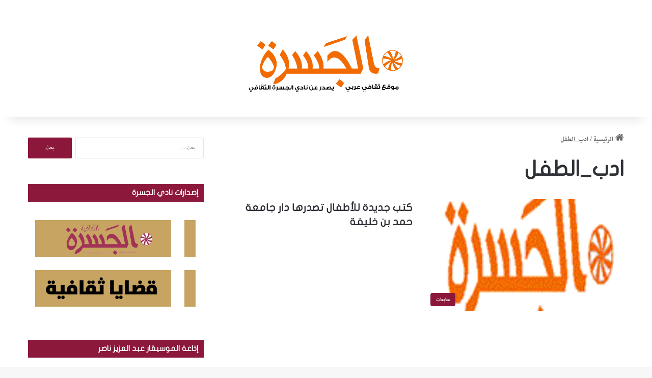

--- FILE ---
content_type: text/html; charset=UTF-8
request_url: https://aljasrah.net/hashtag/%D8%A7%D8%AF%D8%A8_%D8%A7%D9%84%D8%B7%D9%81%D9%84/
body_size: 15013
content:
<!DOCTYPE html> <html dir="rtl" lang="ar" data-skin="light" prefix="og: https://ogp.me/ns#"> <head> <meta charset="UTF-8"/> <link rel="profile" href="//gmpg.org/xfn/11"/> <meta http-equiv='x-dns-prefetch-control' content='on'> <link rel='dns-prefetch' href="//cdnjs.cloudflare.com/"/> <link rel='dns-prefetch' href="//ajax.googleapis.com/"/> <link rel='dns-prefetch' href="//fonts.googleapis.com/"/> <link rel='dns-prefetch' href="//fonts.gstatic.com/"/> <link rel='dns-prefetch' href="//s.gravatar.com/"/> <link rel='dns-prefetch' href="//www.google-analytics.com/"/> <title>ادب_الطفل - موقع الجسرة الثقافي</title> <meta name="robots" content="follow, noindex"/> <meta property="og:locale" content="ar_AR"/> <meta property="og:type" content="article"/> <meta property="og:title" content="ادب_الطفل - موقع الجسرة الثقافي"/> <meta property="og:url" content="https://aljasrah.net/hashtag/%d8%a7%d8%af%d8%a8_%d8%a7%d9%84%d8%b7%d9%81%d9%84/"/> <meta property="og:site_name" content="موقع الجسرة الثقافي"/> <meta name="twitter:card" content="summary_large_image"/> <meta name="twitter:title" content="ادب_الطفل - موقع الجسرة الثقافي"/> <meta name="twitter:label1" content="مقالات"/> <meta name="twitter:data1" content="1"/> <script type="application/ld+json" class="rank-math-schema">{"@context":"https://schema.org","@graph":[{"@type":"Person","@id":"https://aljasrah.net/#person","name":"\u0645\u0648\u0642\u0639 \u0627\u0644\u062c\u0633\u0631\u0629 \u0627\u0644\u062b\u0642\u0627\u0641\u064a"},{"@type":"WebSite","@id":"https://aljasrah.net/#website","url":"https://aljasrah.net","name":"\u0645\u0648\u0642\u0639 \u0627\u0644\u062c\u0633\u0631\u0629 \u0627\u0644\u062b\u0642\u0627\u0641\u064a","publisher":{"@id":"https://aljasrah.net/#person"},"inLanguage":"ar"},{"@type":"CollectionPage","@id":"https://aljasrah.net/hashtag/%d8%a7%d8%af%d8%a8_%d8%a7%d9%84%d8%b7%d9%81%d9%84/#webpage","url":"https://aljasrah.net/hashtag/%d8%a7%d8%af%d8%a8_%d8%a7%d9%84%d8%b7%d9%81%d9%84/","name":"\u0627\u062f\u0628_\u0627\u0644\u0637\u0641\u0644 - \u0645\u0648\u0642\u0639 \u0627\u0644\u062c\u0633\u0631\u0629 \u0627\u0644\u062b\u0642\u0627\u0641\u064a","isPartOf":{"@id":"https://aljasrah.net/#website"},"inLanguage":"ar"}]}</script> <link rel='dns-prefetch' href="//www.fontstatic.com/"/> <link rel="alternate" type="application/rss+xml" title="موقع الجسرة الثقافي &laquo; الخلاصة" href="/feed/"/> <link rel="alternate" type="application/rss+xml" title="موقع الجسرة الثقافي &laquo; ادب_الطفل خلاصة الوسوم" href="../%d8%a7%d8%af%d8%a8_%d8%a7%d9%84%d8%b7%d9%81%d9%84/feed/"/> <style type="text/css"> :root{ --tie-preset-gradient-1: linear-gradient(135deg, rgba(6, 147, 227, 1) 0%, rgb(155, 81, 224) 100%); --tie-preset-gradient-2: linear-gradient(135deg, rgb(122, 220, 180) 0%, rgb(0, 208, 130) 100%); --tie-preset-gradient-3: linear-gradient(135deg, rgba(252, 185, 0, 1) 0%, rgba(255, 105, 0, 1) 100%); --tie-preset-gradient-4: linear-gradient(135deg, rgba(255, 105, 0, 1) 0%, rgb(207, 46, 46) 100%); --tie-preset-gradient-5: linear-gradient(135deg, rgb(238, 238, 238) 0%, rgb(169, 184, 195) 100%); --tie-preset-gradient-6: linear-gradient(135deg, rgb(74, 234, 220) 0%, rgb(151, 120, 209) 20%, rgb(207, 42, 186) 40%, rgb(238, 44, 130) 60%, rgb(251, 105, 98) 80%, rgb(254, 248, 76) 100%); --tie-preset-gradient-7: linear-gradient(135deg, rgb(255, 206, 236) 0%, rgb(152, 150, 240) 100%); --tie-preset-gradient-8: linear-gradient(135deg, rgb(254, 205, 165) 0%, rgb(254, 45, 45) 50%, rgb(107, 0, 62) 100%); --tie-preset-gradient-9: linear-gradient(135deg, rgb(255, 203, 112) 0%, rgb(199, 81, 192) 50%, rgb(65, 88, 208) 100%); --tie-preset-gradient-10: linear-gradient(135deg, rgb(255, 245, 203) 0%, rgb(182, 227, 212) 50%, rgb(51, 167, 181) 100%); --tie-preset-gradient-11: linear-gradient(135deg, rgb(202, 248, 128) 0%, rgb(113, 206, 126) 100%); --tie-preset-gradient-12: linear-gradient(135deg, rgb(2, 3, 129) 0%, rgb(40, 116, 252) 100%); --tie-preset-gradient-13: linear-gradient(135deg, #4D34FA, #ad34fa); --tie-preset-gradient-14: linear-gradient(135deg, #0057FF, #31B5FF); --tie-preset-gradient-15: linear-gradient(135deg, #FF007A, #FF81BD); --tie-preset-gradient-16: linear-gradient(135deg, #14111E, #4B4462); --tie-preset-gradient-17: linear-gradient(135deg, #F32758, #FFC581); --main-nav-background: #FFFFFF; --main-nav-secondry-background: rgba(0,0,0,0.03); --main-nav-primary-color: #0088ff; --main-nav-contrast-primary-color: #FFFFFF; --main-nav-text-color: #2c2f34; --main-nav-secondry-text-color: rgba(0,0,0,0.5); --main-nav-main-border-color: rgba(0,0,0,0.1); --main-nav-secondry-border-color: rgba(0,0,0,0.08); } </style> <meta name="viewport" content="width=device-width, initial-scale=1.0"/><style id='wp-img-auto-sizes-contain-inline-css' type='text/css'> img:is([sizes=auto i],[sizes^="auto," i]){contain-intrinsic-size:3000px 1500px} /*# sourceURL=wp-img-auto-sizes-contain-inline-css */ </style> <link rel='stylesheet' id='flat-jooza-css' href="//www.fontstatic.com/f=flat-jooza" type='text/css' media='all'/> <link rel='stylesheet' id='ppress-frontend-css' href="/wp-content/plugins/wp-user-avatar/assets/css/frontend.min.css" type='text/css' media='all'/> <link rel='stylesheet' id='ppress-flatpickr-css' href="/wp-content/plugins/wp-user-avatar/assets/flatpickr/flatpickr.min.css" type='text/css' media='all'/> <link rel='stylesheet' id='ppress-select2-css' href="/wp-content/plugins/wp-user-avatar/assets/select2/select2.min.css" type='text/css' media='all'/> <link rel='stylesheet' id='dflip-icons-style-css' href="/wp-content/plugins/dflip/assets/css/themify-icons.min.css" type='text/css' media='all'/> <link rel='stylesheet' id='dflip-style-css' href="/wp-content/plugins/dflip/assets/css/dflip.min.css" type='text/css' media='all'/> <link rel='stylesheet' id='recent-posts-widget-with-thumbnails-public-style-css' href="/wp-content/plugins/recent-posts-widget-with-thumbnails/public.css" type='text/css' media='all'/> <link rel='stylesheet' id='tie-css-base-css' href="/wp-content/themes/jannah/assets/css/base.min.css" type='text/css' media='all'/> <link rel='stylesheet' id='tie-css-styles-css' href="/wp-content/themes/jannah/assets/css/style.min.css" type='text/css' media='all'/> <link rel='stylesheet' id='tie-css-widgets-css' href="/wp-content/themes/jannah/assets/css/widgets.min.css" type='text/css' media='all'/> <link rel='stylesheet' id='tie-css-helpers-css' href="/wp-content/themes/jannah/assets/css/helpers.min.css" type='text/css' media='all'/> <link rel='stylesheet' id='tie-fontawesome5-css' href="/wp-content/themes/jannah/assets/css/fontawesome.css" type='text/css' media='all'/> <link rel='stylesheet' id='tie-css-ilightbox-css' href="/wp-content/themes/jannah/assets/ilightbox/mac-skin/skin.css" type='text/css' media='all'/> <link rel='stylesheet' id='tie-css-shortcodes-css' href="/wp-content/themes/jannah/assets/css/plugins/shortcodes.min.css" type='text/css' media='all'/> <style id='tie-css-shortcodes-inline-css' type='text/css'> @font-face {font-family: 'Adobe-Arabic-Bold';font-display: swap;src: url('https://aljasrah.net/wp-content/uploads/Adobe-Arabic-Bold.ttf') format('truetype'),url('https://aljasrah.net/wp-content/uploads/6e89ecfd2776a4697b964580e8924d0f.svg#svgFontbody') format('svg');}body{font-family: 'Adobe-Arabic-Bold';}.logo-text,h1,h2,h3,h4,h5,h6,.the-subtitle{font-family: flat-jooza;}#main-nav .main-menu > ul > li > a{font-family: flat-jooza;}html body{font-size: 18px;font-weight: 400;}html #top-nav .top-menu > ul > li > a{font-size: 18px;font-weight: 700;}html #main-nav .main-menu > ul > li > a{font-size: 18px;}html #the-post .entry-content,html #the-post .entry-content p{font-size: 18px;font-weight: 600;letter-spacing: 0.3px;line-height: 1.5;}html #tie-wrapper .copyright-text{font-size: 20px;font-weight: 300;}:root:root{--brand-color: #8a1538;--dark-brand-color: #580006;--bright-color: #FFFFFF;--base-color: #2c2f34;}#footer-widgets-container{border-top: 8px solid #8a1538;-webkit-box-shadow: 0 -5px 0 rgba(0,0,0,0.07); -moz-box-shadow: 0 -8px 0 rgba(0,0,0,0.07); box-shadow: 0 -8px 0 rgba(0,0,0,0.07);}#reading-position-indicator{box-shadow: 0 0 10px rgba( 138,21,56,0.7);}html :root:root{--brand-color: #8a1538;--dark-brand-color: #580006;--bright-color: #FFFFFF;--base-color: #2c2f34;}html #footer-widgets-container{border-top: 8px solid #8a1538;-webkit-box-shadow: 0 -5px 0 rgba(0,0,0,0.07); -moz-box-shadow: 0 -8px 0 rgba(0,0,0,0.07); box-shadow: 0 -8px 0 rgba(0,0,0,0.07);}html #reading-position-indicator{box-shadow: 0 0 10px rgba( 138,21,56,0.7);}html #header-notification-bar{background: var( --tie-preset-gradient-13 );}html #header-notification-bar{--tie-buttons-color: #FFFFFF;--tie-buttons-border-color: #FFFFFF;--tie-buttons-hover-color: #e1e1e1;--tie-buttons-hover-text: #000000;}html #header-notification-bar{--tie-buttons-text: #000000;}html #top-nav,html #top-nav .sub-menu,html #top-nav .comp-sub-menu,html #top-nav .ticker-content,html #top-nav .ticker-swipe,html .top-nav-boxed #top-nav .topbar-wrapper,html .top-nav-dark .top-menu ul,html #autocomplete-suggestions.search-in-top-nav{background-color : #ffffff;}html #top-nav *,html #autocomplete-suggestions.search-in-top-nav{border-color: rgba( #000000,0.08);}html #top-nav .icon-basecloud-bg:after{color: #ffffff;}html #top-nav a:not(:hover),html #top-nav input,html #top-nav #search-submit,html #top-nav .fa-spinner,html #top-nav .dropdown-social-icons li a span,html #top-nav .components > li .social-link:not(:hover) span,html #autocomplete-suggestions.search-in-top-nav a{color: #444444;}html #top-nav input::-moz-placeholder{color: #444444;}html #top-nav input:-moz-placeholder{color: #444444;}html #top-nav input:-ms-input-placeholder{color: #444444;}html #top-nav input::-webkit-input-placeholder{color: #444444;}html #top-nav,html .search-in-top-nav{--tie-buttons-color: #ffffff;--tie-buttons-border-color: #ffffff;--tie-buttons-text: #000000;--tie-buttons-hover-color: #e1e1e1;}html #top-nav a:hover,html #top-nav .menu li:hover > a,html #top-nav .menu > .tie-current-menu > a,html #top-nav .components > li:hover > a,html #top-nav .components #search-submit:hover,html #autocomplete-suggestions.search-in-top-nav .post-title a:hover{color: #ffffff;}html #top-nav,html #top-nav .comp-sub-menu,html #top-nav .tie-weather-widget{color: #444444;}html #autocomplete-suggestions.search-in-top-nav .post-meta,html #autocomplete-suggestions.search-in-top-nav .post-meta a:not(:hover){color: rgba( 68,68,68,0.7 );}html #top-nav .weather-icon .icon-cloud,html #top-nav .weather-icon .icon-basecloud-bg,html #top-nav .weather-icon .icon-cloud-behind{color: #444444 !important;}html #main-nav,html #main-nav .menu-sub-content,html #main-nav .comp-sub-menu,html #main-nav ul.cats-vertical li a.is-active,html #main-nav ul.cats-vertical li a:hover,html #autocomplete-suggestions.search-in-main-nav{background-color: #ffffff;}html #main-nav{border-width: 0;}html #theme-header #main-nav:not(.fixed-nav){bottom: 0;}html #main-nav .icon-basecloud-bg:after{color: #ffffff;}html #autocomplete-suggestions.search-in-main-nav{border-color: rgba(0,0,0,0.07);}html .main-nav-boxed #main-nav .main-menu-wrapper{border-width: 0;}html #main-nav a:not(:hover),html #main-nav a.social-link:not(:hover) span,html #main-nav .dropdown-social-icons li a span,html #autocomplete-suggestions.search-in-main-nav a{color: #0a0a0a;}html .main-nav,html .search-in-main-nav{--main-nav-primary-color: #8a1538;--tie-buttons-color: #8a1538;--tie-buttons-border-color: #8a1538;--tie-buttons-text: #FFFFFF;--tie-buttons-hover-color: #6c001a;}html #main-nav .mega-links-head:after,html #main-nav .cats-horizontal a.is-active,html #main-nav .cats-horizontal a:hover,html #main-nav .spinner > div{background-color: #8a1538;}html #main-nav .menu ul li:hover > a,html #main-nav .menu ul li.current-menu-item:not(.mega-link-column) > a,html #main-nav .components a:hover,html #main-nav .components > li:hover > a,html #main-nav #search-submit:hover,html #main-nav .cats-vertical a.is-active,html #main-nav .cats-vertical a:hover,html #main-nav .mega-menu .post-meta a:hover,html #main-nav .mega-menu .post-box-title a:hover,html #autocomplete-suggestions.search-in-main-nav a:hover,html #main-nav .spinner-circle:after{color: #8a1538;}html #main-nav .menu > li.tie-current-menu > a,html #main-nav .menu > li:hover > a,html .theme-header #main-nav .mega-menu .cats-horizontal a.is-active,html .theme-header #main-nav .mega-menu .cats-horizontal a:hover{color: #FFFFFF;}html #main-nav .menu > li.tie-current-menu > a:before,html #main-nav .menu > li:hover > a:before{border-top-color: #FFFFFF;}html #main-nav,html #main-nav input,html #main-nav #search-submit,html #main-nav .fa-spinner,html #main-nav .comp-sub-menu,html #main-nav .tie-weather-widget{color: #8a1538;}html #main-nav input::-moz-placeholder{color: #8a1538;}html #main-nav input:-moz-placeholder{color: #8a1538;}html #main-nav input:-ms-input-placeholder{color: #8a1538;}html #main-nav input::-webkit-input-placeholder{color: #8a1538;}html #main-nav .mega-menu .post-meta,html #main-nav .mega-menu .post-meta a,html #autocomplete-suggestions.search-in-main-nav .post-meta{color: rgba(138,21,56,0.6);}html #main-nav .weather-icon .icon-cloud,html #main-nav .weather-icon .icon-basecloud-bg,html #main-nav .weather-icon .icon-cloud-behind{color: #8a1538 !important;}html #tie-body .sidebar .widget-title{background-color: #8a1538;}html #footer{background-color: #8a1538;}html #site-info{background-color: #8a1538;}html #footer .posts-list-counter .posts-list-items li.widget-post-list:before{border-color: #8a1538;}html #footer .timeline-widget a .date:before{border-color: rgba(138,21,56,0.8);}html #footer .footer-boxed-widget-area,html #footer textarea,html #footer input:not([type=submit]),html #footer select,html #footer code,html #footer kbd,html #footer pre,html #footer samp,html #footer .show-more-button,html #footer .slider-links .tie-slider-nav span,html #footer #wp-calendar,html #footer #wp-calendar tbody td,html #footer #wp-calendar thead th,html #footer .widget.buddypress .item-options a{border-color: rgba(255,255,255,0.1);}html #footer .social-statistics-widget .white-bg li.social-icons-item a,html #footer .widget_tag_cloud .tagcloud a,html #footer .latest-tweets-widget .slider-links .tie-slider-nav span,html #footer .widget_layered_nav_filters a{border-color: rgba(255,255,255,0.1);}html #footer .social-statistics-widget .white-bg li:before{background: rgba(255,255,255,0.1);}html .site-footer #wp-calendar tbody td{background: rgba(255,255,255,0.02);}html #footer .white-bg .social-icons-item a span.followers span,html #footer .circle-three-cols .social-icons-item a .followers-num,html #footer .circle-three-cols .social-icons-item a .followers-name{color: rgba(255,255,255,0.8);}html #footer .timeline-widget ul:before,html #footer .timeline-widget a:not(:hover) .date:before{background-color: #6c001a;}html #tie-body #footer .widget-title{background-color: #8a1538;}html #footer .widget-title,html #footer .widget-title a:not(:hover){color: #0a0a0a;}html #footer,html #footer textarea,html #footer input:not([type='submit']),html #footer select,html #footer #wp-calendar tbody,html #footer .tie-slider-nav li span:not(:hover),html #footer .widget_categories li a:before,html #footer .widget_product_categories li a:before,html #footer .widget_layered_nav li a:before,html #footer .widget_archive li a:before,html #footer .widget_nav_menu li a:before,html #footer .widget_meta li a:before,html #footer .widget_pages li a:before,html #footer .widget_recent_entries li a:before,html #footer .widget_display_forums li a:before,html #footer .widget_display_views li a:before,html #footer .widget_rss li a:before,html #footer .widget_display_stats dt:before,html #footer .subscribe-widget-content h3,html #footer .about-author .social-icons a:not(:hover) span{color: #34495e;}html #footer post-widget-body .meta-item,html #footer .post-meta,html #footer .stream-title,html #footer.dark-skin .timeline-widget .date,html #footer .wp-caption .wp-caption-text,html #footer .rss-date{color: rgba(52,73,94,0.7);}html #footer input::-moz-placeholder{color: #34495e;}html #footer input:-moz-placeholder{color: #34495e;}html #footer input:-ms-input-placeholder{color: #34495e;}html #footer input::-webkit-input-placeholder{color: #34495e;}html .site-footer.dark-skin a:not(:hover){color: #0a0406;}html .site-footer.dark-skin a:hover,html #footer .stars-rating-active,html #footer .twitter-icon-wrap span,html .block-head-4.magazine2 #footer .tabs li a{color: #ffbf60;}html #footer .circle_bar{stroke: #ffbf60;}html #footer .widget.buddypress .item-options a.selected,html #footer .widget.buddypress .item-options a.loading,html #footer .tie-slider-nav span:hover,html .block-head-4.magazine2 #footer .tabs{border-color: #ffbf60;}html .magazine2:not(.block-head-4) #footer .tabs a:hover,html .magazine2:not(.block-head-4) #footer .tabs .active a,html .magazine1 #footer .tabs a:hover,html .magazine1 #footer .tabs .active a,html .block-head-4.magazine2 #footer .tabs.tabs .active a,html .block-head-4.magazine2 #footer .tabs > .active a:before,html .block-head-4.magazine2 #footer .tabs > li.active:nth-child(n) a:after,html #footer .digital-rating-static,html #footer .timeline-widget li a:hover .date:before,html #footer #wp-calendar #today,html #footer .posts-list-counter .posts-list-items li.widget-post-list:before,html #footer .cat-counter span,html #footer.dark-skin .the-global-title:after,html #footer .button,html #footer [type='submit'],html #footer .spinner > div,html #footer .widget.buddypress .item-options a.selected,html #footer .widget.buddypress .item-options a.loading,html #footer .tie-slider-nav span:hover,html #footer .fullwidth-area .tagcloud a:hover{background-color: #ffbf60;color: #FFFFFF;}html .block-head-4.magazine2 #footer .tabs li a:hover{color: #e1a142;}html .block-head-4.magazine2 #footer .tabs.tabs .active a:hover,html #footer .widget.buddypress .item-options a.selected,html #footer .widget.buddypress .item-options a.loading,html #footer .tie-slider-nav span:hover{color: #FFFFFF !important;}html #footer .button:hover,html #footer [type='submit']:hover{background-color: #e1a142;color: #FFFFFF;}html #site-info,html #site-info ul.social-icons li a:not(:hover) span{color: #ffffff;}html #footer .site-info a:not(:hover){color: #ffffff;}html #footer .site-info a:hover{color: #08080a;}html .tie-cat-6891,html .tie-cat-item-6891 > span{background-color:#e67e22 !important;color:#FFFFFF !important;}html .tie-cat-6891:after{border-top-color:#e67e22 !important;}html .tie-cat-6891:hover{background-color:#c86004 !important;}html .tie-cat-6891:hover:after{border-top-color:#c86004 !important;}html .tie-cat-6892,html .tie-cat-item-6892 > span{background-color:#2ecc71 !important;color:#FFFFFF !important;}html .tie-cat-6892:after{border-top-color:#2ecc71 !important;}html .tie-cat-6892:hover{background-color:#10ae53 !important;}html .tie-cat-6892:hover:after{border-top-color:#10ae53 !important;}html .tie-cat-6893,html .tie-cat-item-6893 > span{background-color:#9b59b6 !important;color:#FFFFFF !important;}html .tie-cat-6893:after{border-top-color:#9b59b6 !important;}html .tie-cat-6893:hover{background-color:#7d3b98 !important;}html .tie-cat-6893:hover:after{border-top-color:#7d3b98 !important;}html .tie-cat-6894,html .tie-cat-item-6894 > span{background-color:#34495e !important;color:#FFFFFF !important;}html .tie-cat-6894:after{border-top-color:#34495e !important;}html .tie-cat-6894:hover{background-color:#162b40 !important;}html .tie-cat-6894:hover:after{border-top-color:#162b40 !important;}html .tie-cat-6895,html .tie-cat-item-6895 > span{background-color:#795548 !important;color:#FFFFFF !important;}html .tie-cat-6895:after{border-top-color:#795548 !important;}html .tie-cat-6895:hover{background-color:#5b372a !important;}html .tie-cat-6895:hover:after{border-top-color:#5b372a !important;}html .tie-cat-6886,html .tie-cat-item-6886 > span{background-color:#4CAF50 !important;color:#FFFFFF !important;}html .tie-cat-6886:after{border-top-color:#4CAF50 !important;}html .tie-cat-6886:hover{background-color:#2e9132 !important;}html .tie-cat-6886:hover:after{border-top-color:#2e9132 !important;}html .tie-cat-15,html .tie-cat-item-15 > span{background-color:#e74c3c !important;color:#FFFFFF !important;}html .tie-cat-15:after{border-top-color:#e74c3c !important;}html .tie-cat-15:hover{background-color:#c92e1e !important;}html .tie-cat-15:hover:after{border-top-color:#c92e1e !important;}@media (max-width: 1250px){html .share-buttons-sticky{display: none;}}@media (max-width: 991px){html #theme-header.has-normal-width-logo #logo img{width:250px !important;max-width:100% !important;height: auto !important;max-height: 200px !important;}}html .tie-insta-header{margin-bottom: 15px;}html .tie-insta-avatar a{width: 70px;height: 70px;display: block;position: relative;float: left;margin-right: 15px;margin-bottom: 15px;}html .tie-insta-avatar a:before{content: "";position: absolute;width: calc(100% + 6px);height: calc(100% + 6px);left: -3px;top: -3px;border-radius: 50%;background: #d6249f;background: radial-gradient(circle at 30% 107%,#fdf497 0%,#fdf497 5%,#fd5949 45%,#d6249f 60%,#285AEB 90%);}html .tie-insta-avatar a:after{position: absolute;content: "";width: calc(100% + 3px);height: calc(100% + 3px);left: -2px;top: -2px;border-radius: 50%;background: #fff;}html .dark-skin .tie-insta-avatar a:after{background: #27292d;}html .tie-insta-avatar img{border-radius: 50%;position: relative;z-index: 2;transition: all 0.25s;}html .tie-insta-avatar img:hover{box-shadow: 0px 0px 15px 0 #6b54c6;}html .tie-insta-info{font-size: 1.3em;font-weight: bold;margin-bottom: 5px;}.post-layout-1 div.entry-content { text-align: justify;}.post-meta,.post-meta a:not(:hover) { color: #e01111 !important; font-size: medium;}.entry-header .post-meta .tie-alignright { display: inline; font-size: medium;}.entry-header .post-meta { overflow: inherit; font-size: 16px;} /*# sourceURL=tie-css-shortcodes-inline-css */ </style> <script type="text/javascript" id="breeze-prefetch-js-extra">
/* <![CDATA[ */
var breeze_prefetch = {"local_url":"https://aljasrah.net","ignore_remote_prefetch":"1","ignore_list":["wp-admin","wp-login.php"]};
//# sourceURL=breeze-prefetch-js-extra
/* ]]> */
</script> <script type="text/javascript" src="https://aljasrah.net/wp-content/plugins/breeze/assets/js/js-front-end/breeze-prefetch-links.min.js" id="breeze-prefetch-js"></script> <script type="text/javascript" data-cfasync="false" src="https://aljasrah.net/wp-includes/js/jquery/jquery.min.js" id="jquery-core-js"></script> <script type="text/javascript" src="https://aljasrah.net/wp-content/plugins/wp-user-avatar/assets/flatpickr/flatpickr.min.js" id="ppress-flatpickr-js"></script> <script type="text/javascript" src="https://aljasrah.net/wp-content/plugins/wp-user-avatar/assets/select2/select2.min.js" id="ppress-select2-js"></script> <link rel="https://api.w.org/" href="/wp-json/"/><link rel="alternate" title="JSON" type="application/json" href="/wp-json/wp/v2/tags/7123"/><link rel="EditURI" type="application/rsd+xml" title="RSD" href="/xmlrpc.php?rsd"/> <link rel="stylesheet" href="/wp-content/themes/jannah/rtl.css" type="text/css" media="screen"/><meta name="generator" content="WordPress 6.9"/> <script type='text/javascript'>
/* <![CDATA[ */
var taqyeem = {"ajaxurl":"https://aljasrah.net/wp-admin/admin-ajax.php" , "your_rating":"تقييمك:"};
/* ]]> */
</script> <meta http-equiv="X-UA-Compatible" content="IE=edge"><meta name="robots" content="max-image-preview:large"> <script async src="https://www.googletagmanager.com/gtag/js?id=UA-278994934-1"></script> <script>
  window.dataLayer = window.dataLayer || [];
  function gtag(){dataLayer.push(arguments);}
  gtag('js', new Date());

  gtag('config', 'UA-278994934-1');
</script> <script data-cfasync="false"> var dFlipLocation = "https://aljasrah.net/wp-content/plugins/dflip/assets/"; var dFlipWPGlobal = {"text":{"toggleSound":"Turn on\/off Sound","toggleThumbnails":"Toggle Thumbnails","toggleOutline":"Toggle Outline\/Bookmark","previousPage":"Previous Page","nextPage":"Next Page","toggleFullscreen":"Toggle Fullscreen","zoomIn":"Zoom In","zoomOut":"Zoom Out","toggleHelp":"Toggle Help","singlePageMode":"Single Page Mode","doublePageMode":"Double Page Mode","downloadPDFFile":"Download PDF File","gotoFirstPage":"Goto First Page","gotoLastPage":"Goto Last Page","share":"Share"},"moreControls":"download,pageMode,startPage,endPage,sound","hideControls":"","scrollWheel":"true","backgroundColor":"#777","backgroundImage":"","height":"100%","paddingLeft":"20","paddingRight":"20","duration":"800","soundEnable":"true","enableDownload":"true","webgl":"false","hard":"none","maxTextureSize":"1600","rangeChunkSize":"524288","zoomRatio":"1.5","stiffness":"3","singlePageMode":"0","autoPlay":"false","autoPlayDuration":"5000","autoPlayStart":"true"};</script><link rel="icon" href="/wp-content/uploads/cropped-google3-32x32.png" sizes="32x32"/> <link rel="icon" href="/wp-content/uploads/cropped-google3-192x192.png" sizes="192x192"/> <link rel="apple-touch-icon" href="/wp-content/uploads/cropped-google3-180x180.png"/> <meta name="msapplication-TileImage" content="https://aljasrah.net/wp-content/uploads/cropped-google3-270x270.png"/> <style id='wp-block-paragraph-inline-css' type='text/css'> .is-small-text{font-size:.875em}.is-regular-text{font-size:1em}.is-large-text{font-size:2.25em}.is-larger-text{font-size:3em}.has-drop-cap:not(:focus):first-letter{float:right;font-size:8.4em;font-style:normal;font-weight:100;line-height:.68;margin:.05em 0 0 .1em;text-transform:uppercase}body.rtl .has-drop-cap:not(:focus):first-letter{float:none;margin-right:.1em}p.has-drop-cap.has-background{overflow:hidden}:root :where(p.has-background){padding:1.25em 2.375em}:where(p.has-text-color:not(.has-link-color)) a{color:inherit}p.has-text-align-left[style*="writing-mode:vertical-lr"],p.has-text-align-right[style*="writing-mode:vertical-rl"]{rotate:180deg} /*# sourceURL=https://aljasrah.net/wp-includes/blocks/paragraph/style.min.css */ </style> <style id='global-styles-inline-css' type='text/css'> :root{--wp--preset--aspect-ratio--square: 1;--wp--preset--aspect-ratio--4-3: 4/3;--wp--preset--aspect-ratio--3-4: 3/4;--wp--preset--aspect-ratio--3-2: 3/2;--wp--preset--aspect-ratio--2-3: 2/3;--wp--preset--aspect-ratio--16-9: 16/9;--wp--preset--aspect-ratio--9-16: 9/16;--wp--preset--color--black: #000000;--wp--preset--color--cyan-bluish-gray: #abb8c3;--wp--preset--color--white: #ffffff;--wp--preset--color--pale-pink: #f78da7;--wp--preset--color--vivid-red: #cf2e2e;--wp--preset--color--luminous-vivid-orange: #ff6900;--wp--preset--color--luminous-vivid-amber: #fcb900;--wp--preset--color--light-green-cyan: #7bdcb5;--wp--preset--color--vivid-green-cyan: #00d084;--wp--preset--color--pale-cyan-blue: #8ed1fc;--wp--preset--color--vivid-cyan-blue: #0693e3;--wp--preset--color--vivid-purple: #9b51e0;--wp--preset--color--global-color: #8a1538;--wp--preset--gradient--vivid-cyan-blue-to-vivid-purple: linear-gradient(135deg,rgb(6,147,227) 0%,rgb(155,81,224) 100%);--wp--preset--gradient--light-green-cyan-to-vivid-green-cyan: linear-gradient(135deg,rgb(122,220,180) 0%,rgb(0,208,130) 100%);--wp--preset--gradient--luminous-vivid-amber-to-luminous-vivid-orange: linear-gradient(135deg,rgb(252,185,0) 0%,rgb(255,105,0) 100%);--wp--preset--gradient--luminous-vivid-orange-to-vivid-red: linear-gradient(135deg,rgb(255,105,0) 0%,rgb(207,46,46) 100%);--wp--preset--gradient--very-light-gray-to-cyan-bluish-gray: linear-gradient(135deg,rgb(238,238,238) 0%,rgb(169,184,195) 100%);--wp--preset--gradient--cool-to-warm-spectrum: linear-gradient(135deg,rgb(74,234,220) 0%,rgb(151,120,209) 20%,rgb(207,42,186) 40%,rgb(238,44,130) 60%,rgb(251,105,98) 80%,rgb(254,248,76) 100%);--wp--preset--gradient--blush-light-purple: linear-gradient(135deg,rgb(255,206,236) 0%,rgb(152,150,240) 100%);--wp--preset--gradient--blush-bordeaux: linear-gradient(135deg,rgb(254,205,165) 0%,rgb(254,45,45) 50%,rgb(107,0,62) 100%);--wp--preset--gradient--luminous-dusk: linear-gradient(135deg,rgb(255,203,112) 0%,rgb(199,81,192) 50%,rgb(65,88,208) 100%);--wp--preset--gradient--pale-ocean: linear-gradient(135deg,rgb(255,245,203) 0%,rgb(182,227,212) 50%,rgb(51,167,181) 100%);--wp--preset--gradient--electric-grass: linear-gradient(135deg,rgb(202,248,128) 0%,rgb(113,206,126) 100%);--wp--preset--gradient--midnight: linear-gradient(135deg,rgb(2,3,129) 0%,rgb(40,116,252) 100%);--wp--preset--font-size--small: 13px;--wp--preset--font-size--medium: 20px;--wp--preset--font-size--large: 36px;--wp--preset--font-size--x-large: 42px;--wp--preset--spacing--20: 0.44rem;--wp--preset--spacing--30: 0.67rem;--wp--preset--spacing--40: 1rem;--wp--preset--spacing--50: 1.5rem;--wp--preset--spacing--60: 2.25rem;--wp--preset--spacing--70: 3.38rem;--wp--preset--spacing--80: 5.06rem;--wp--preset--shadow--natural: 6px 6px 9px rgba(0, 0, 0, 0.2);--wp--preset--shadow--deep: 12px 12px 50px rgba(0, 0, 0, 0.4);--wp--preset--shadow--sharp: 6px 6px 0px rgba(0, 0, 0, 0.2);--wp--preset--shadow--outlined: 6px 6px 0px -3px rgb(255, 255, 255), 6px 6px rgb(0, 0, 0);--wp--preset--shadow--crisp: 6px 6px 0px rgb(0, 0, 0);}:where(.is-layout-flex){gap: 0.5em;}:where(.is-layout-grid){gap: 0.5em;}body .is-layout-flex{display: flex;}.is-layout-flex{flex-wrap: wrap;align-items: center;}.is-layout-flex > :is(*, div){margin: 0;}body .is-layout-grid{display: grid;}.is-layout-grid > :is(*, div){margin: 0;}:where(.wp-block-columns.is-layout-flex){gap: 2em;}:where(.wp-block-columns.is-layout-grid){gap: 2em;}:where(.wp-block-post-template.is-layout-flex){gap: 1.25em;}:where(.wp-block-post-template.is-layout-grid){gap: 1.25em;}.has-black-color{color: var(--wp--preset--color--black) !important;}.has-cyan-bluish-gray-color{color: var(--wp--preset--color--cyan-bluish-gray) !important;}.has-white-color{color: var(--wp--preset--color--white) !important;}.has-pale-pink-color{color: var(--wp--preset--color--pale-pink) !important;}.has-vivid-red-color{color: var(--wp--preset--color--vivid-red) !important;}.has-luminous-vivid-orange-color{color: var(--wp--preset--color--luminous-vivid-orange) !important;}.has-luminous-vivid-amber-color{color: var(--wp--preset--color--luminous-vivid-amber) !important;}.has-light-green-cyan-color{color: var(--wp--preset--color--light-green-cyan) !important;}.has-vivid-green-cyan-color{color: var(--wp--preset--color--vivid-green-cyan) !important;}.has-pale-cyan-blue-color{color: var(--wp--preset--color--pale-cyan-blue) !important;}.has-vivid-cyan-blue-color{color: var(--wp--preset--color--vivid-cyan-blue) !important;}.has-vivid-purple-color{color: var(--wp--preset--color--vivid-purple) !important;}.has-black-background-color{background-color: var(--wp--preset--color--black) !important;}.has-cyan-bluish-gray-background-color{background-color: var(--wp--preset--color--cyan-bluish-gray) !important;}.has-white-background-color{background-color: var(--wp--preset--color--white) !important;}.has-pale-pink-background-color{background-color: var(--wp--preset--color--pale-pink) !important;}.has-vivid-red-background-color{background-color: var(--wp--preset--color--vivid-red) !important;}.has-luminous-vivid-orange-background-color{background-color: var(--wp--preset--color--luminous-vivid-orange) !important;}.has-luminous-vivid-amber-background-color{background-color: var(--wp--preset--color--luminous-vivid-amber) !important;}.has-light-green-cyan-background-color{background-color: var(--wp--preset--color--light-green-cyan) !important;}.has-vivid-green-cyan-background-color{background-color: var(--wp--preset--color--vivid-green-cyan) !important;}.has-pale-cyan-blue-background-color{background-color: var(--wp--preset--color--pale-cyan-blue) !important;}.has-vivid-cyan-blue-background-color{background-color: var(--wp--preset--color--vivid-cyan-blue) !important;}.has-vivid-purple-background-color{background-color: var(--wp--preset--color--vivid-purple) !important;}.has-black-border-color{border-color: var(--wp--preset--color--black) !important;}.has-cyan-bluish-gray-border-color{border-color: var(--wp--preset--color--cyan-bluish-gray) !important;}.has-white-border-color{border-color: var(--wp--preset--color--white) !important;}.has-pale-pink-border-color{border-color: var(--wp--preset--color--pale-pink) !important;}.has-vivid-red-border-color{border-color: var(--wp--preset--color--vivid-red) !important;}.has-luminous-vivid-orange-border-color{border-color: var(--wp--preset--color--luminous-vivid-orange) !important;}.has-luminous-vivid-amber-border-color{border-color: var(--wp--preset--color--luminous-vivid-amber) !important;}.has-light-green-cyan-border-color{border-color: var(--wp--preset--color--light-green-cyan) !important;}.has-vivid-green-cyan-border-color{border-color: var(--wp--preset--color--vivid-green-cyan) !important;}.has-pale-cyan-blue-border-color{border-color: var(--wp--preset--color--pale-cyan-blue) !important;}.has-vivid-cyan-blue-border-color{border-color: var(--wp--preset--color--vivid-cyan-blue) !important;}.has-vivid-purple-border-color{border-color: var(--wp--preset--color--vivid-purple) !important;}.has-vivid-cyan-blue-to-vivid-purple-gradient-background{background: var(--wp--preset--gradient--vivid-cyan-blue-to-vivid-purple) !important;}.has-light-green-cyan-to-vivid-green-cyan-gradient-background{background: var(--wp--preset--gradient--light-green-cyan-to-vivid-green-cyan) !important;}.has-luminous-vivid-amber-to-luminous-vivid-orange-gradient-background{background: var(--wp--preset--gradient--luminous-vivid-amber-to-luminous-vivid-orange) !important;}.has-luminous-vivid-orange-to-vivid-red-gradient-background{background: var(--wp--preset--gradient--luminous-vivid-orange-to-vivid-red) !important;}.has-very-light-gray-to-cyan-bluish-gray-gradient-background{background: var(--wp--preset--gradient--very-light-gray-to-cyan-bluish-gray) !important;}.has-cool-to-warm-spectrum-gradient-background{background: var(--wp--preset--gradient--cool-to-warm-spectrum) !important;}.has-blush-light-purple-gradient-background{background: var(--wp--preset--gradient--blush-light-purple) !important;}.has-blush-bordeaux-gradient-background{background: var(--wp--preset--gradient--blush-bordeaux) !important;}.has-luminous-dusk-gradient-background{background: var(--wp--preset--gradient--luminous-dusk) !important;}.has-pale-ocean-gradient-background{background: var(--wp--preset--gradient--pale-ocean) !important;}.has-electric-grass-gradient-background{background: var(--wp--preset--gradient--electric-grass) !important;}.has-midnight-gradient-background{background: var(--wp--preset--gradient--midnight) !important;}.has-small-font-size{font-size: var(--wp--preset--font-size--small) !important;}.has-medium-font-size{font-size: var(--wp--preset--font-size--medium) !important;}.has-large-font-size{font-size: var(--wp--preset--font-size--large) !important;}.has-x-large-font-size{font-size: var(--wp--preset--font-size--x-large) !important;} /*# sourceURL=global-styles-inline-css */ </style> </head> <body id="tie-body" class="rtl archive tag tag-_ tag-7123 wp-theme-jannah tie-no-js wrapper-has-shadow block-head-7 magazine2 is-desktop is-header-layout-2 sidebar-left has-sidebar"> <div class="background-overlay"> <div id="tie-container" class="site tie-container"> <div id="tie-wrapper"> <header id="theme-header" class="theme-header header-layout-2 main-nav-light main-nav-default-light main-nav-below no-stream-item has-shadow is-stretch-header has-normal-width-logo has-custom-sticky-logo mobile-header-default mobile-components-row"> <div class="container header-container"> <div class="tie-row logo-row"> <div class="logo-wrapper"> <div class="tie-col-md-4 logo-container clearfix"> <div id="mobile-header-components-area_1" class="mobile-header-components"><ul class="components"><li class="mobile-component_menu custom-menu-link"><a href="#" id="mobile-menu-icon"><span class="tie-mobile-menu-icon nav-icon is-layout-3"></span><span class="screen-reader-text">القائمة</span></a></li></ul></div> <div id="logo" class="image-logo"> <a title="موقع الجسرة الثقافي" href="/"> <picture class="tie-logo-default tie-logo-picture"> <source class="tie-logo-source-default tie-logo-source" srcset="https://aljasrah.net/wp-content/uploads/logo333.png"> <img class="tie-logo-img-default tie-logo-img" src="/wp-content/uploads/logo333.png" alt="موقع الجسرة الثقافي" width="600" height="150" style="max-height:150px; width: auto;"/> </picture> </a> </div> <div id="mobile-header-components-area_2" class="mobile-header-components"><ul class="components"><li class="mobile-component_search custom-menu-link"> <a href="#" class="tie-search-trigger-mobile"> <span class="tie-icon-search tie-search-icon" aria-hidden="true"></span> <span class="screen-reader-text">بحث عن</span> </a> </li></ul></div> </div> </div> </div> </div> <div class="main-nav-wrapper"> <nav id="main-nav" class="main-nav header-nav menu-style-default menu-style-solid-bg" aria-label="القائمة الرئيسية"> <div class="container"> <div class="main-menu-wrapper"> <div id="menu-components-wrap"> <div id="sticky-logo" class="image-logo"> <a title="موقع الجسرة الثقافي" href="/"> <picture class="tie-logo-default tie-logo-picture"> <source class="tie-logo-source-default tie-logo-source" srcset="https://aljasrah.net/wp-content/uploads/logo333.png"> <img class="tie-logo-img-default tie-logo-img" src="/wp-content/uploads/logo333.png" alt="موقع الجسرة الثقافي" style="max-height:49px; width: auto;"/> </picture> </a> </div> <div class="flex-placeholder"></div> <div class="main-menu main-menu-wrap"> </div> <ul class="components"></ul> </div> </div> </div> </nav> </div> </header> <div id="content" class="site-content container"><div id="main-content-row" class="tie-row main-content-row"> <div class="main-content tie-col-md-8 tie-col-xs-12" role="main"> <header id="tag-title-section" class="entry-header-outer container-wrapper archive-title-wrapper"> <nav id="breadcrumb"><a href="/"><span class="tie-icon-home" aria-hidden="true"></span> الرئيسية</a><em class="delimiter">/</em><span class="current">ادب_الطفل</span></nav><script type="application/ld+json">{"@context":"http:\/\/schema.org","@type":"BreadcrumbList","@id":"#Breadcrumb","itemListElement":[{"@type":"ListItem","position":1,"item":{"name":"\u0627\u0644\u0631\u0626\u064a\u0633\u064a\u0629","@id":"https:\/\/aljasrah.net\/"}}]}</script><h1 class="page-title">ادب_الطفل</h1> </header> <div class="mag-box wide-post-box"> <div class="container-wrapper"> <div class="mag-box-container clearfix"> <ul id="posts-container" data-layout="default" data-settings="{'uncropped_image':'jannah-image-post','category_meta':true,'post_meta':true,'excerpt':false,'excerpt_length':'20','read_more':false,'read_more_text':false,'media_overlay':true,'title_length':0,'is_full':false,'is_category':false}" class="posts-items"> <li class="post-item post-45317 post type-post status-publish format-standard has-post-thumbnail category-7301 tag-_ tag--_ tie-standard"> <a aria-label="كتب جديدة للأطفال تصدرها دار جامعة حمد بن خليفة" href="/%d9%83%d8%aa%d8%a8-%d8%ac%d8%af%d9%8a%d8%af%d8%a9-%d9%84%d9%84%d8%a3%d8%b7%d9%81%d8%a7%d9%84-%d8%aa%d8%b5%d8%af%d8%b1%d9%87%d8%a7-%d8%af%d8%a7%d8%b1-%d8%ac%d8%a7%d9%85%d8%b9%d8%a9-%d8%ad%d9%85%d8%af/" class="post-thumb"><span class="post-cat-wrap"><span class="post-cat tie-cat-7301">متابعات</span></span> <div class="post-thumb-overlay-wrap"> <div class="post-thumb-overlay"> <span class="tie-icon tie-media-icon"></span> </div> </div> <img width="390" height="220" src="/wp-content/uploads/cropped-google3-390x220.png" class="attachment-jannah-image-large size-jannah-image-large" alt="" decoding="async" fetchpriority="high"/></a> <div class="post-details"> <div class="post-meta clearfix"></div> <h2 class="post-title"><a href="/%d9%83%d8%aa%d8%a8-%d8%ac%d8%af%d9%8a%d8%af%d8%a9-%d9%84%d9%84%d8%a3%d8%b7%d9%81%d8%a7%d9%84-%d8%aa%d8%b5%d8%af%d8%b1%d9%87%d8%a7-%d8%af%d8%a7%d8%b1-%d8%ac%d8%a7%d9%85%d8%b9%d8%a9-%d8%ad%d9%85%d8%af/">كتب جديدة للأطفال تصدرها دار جامعة حمد بن خليفة</a></h2> </div> </li> </ul> <div class="clearfix"></div> </div> </div> </div> </div> <aside class="sidebar tie-col-md-4 tie-col-xs-12 normal-side" aria-label="القائمة الجانبية الرئيسية"> <div class="theiaStickySidebar"> <div id="search-2" class="container-wrapper widget widget_search"><form role="search" method="get" class="search-form" action="https://aljasrah.net/"> <label> <span class="screen-reader-text">البحث عن:</span> <input type="search" class="search-field" placeholder="بحث &hellip;" value="" name="s"/> </label> <input type="submit" class="search-submit" value="بحث"/> </form><div class="clearfix"></div></div><div id="custom_html-17" class="widget_text container-wrapper widget widget_custom_html"><div class="widget-title the-global-title"><div class="the-subtitle">إصدارات نادي الجسرة</div></div><div class="textwidget custom-html-widget"><a href="/topics/aljasrah-releases/the-journal-cultural/"><img class="aligncenter size-full wp-image-44937" src="/wp-content/uploads/2021/06/althaqafeah.png" alt="" width="489" height="130"/></a> <a href="/topics/aljasrah-releases/cultural-issue/"><img class="aligncenter size-full wp-image-44939" src="/wp-content/uploads/2021/06/qadeah.png" alt="" width="489" height="130"/></a></div><div class="clearfix"></div></div><div id="custom_html-3" class="widget_text container-wrapper widget widget_custom_html"><div class="widget-title the-global-title"><div class="the-subtitle">إذاعة الموسيقار عبد العزيز ناصر</div></div><div class="textwidget custom-html-widget"><p style="text-align: center;"><img class="alignnone" src="/wp-content/uploads/2021/06/radionaser.png" alt="img"/></p> <center> <audio id="stream" style="width: 290px;" preload="none" controls="controls"> <source src="//radio-ssl.com/8004/stream" type="audio/mpeg"/> </audio> </center></div><div class="clearfix"></div></div><div id="posts-list-widget-2" class="container-wrapper widget posts-list"><div class="widget-title the-global-title"><div class="the-subtitle">المقالات</div></div><div class="widget-posts-list-wrapper"><div class="widget-posts-list-container posts-authors"><ul class="posts-list-items recent-comments-widget widget-posts-wrapper"> <li class="widget-single-post-item widget-post-list tie-standard"> <div class="post-widget-thumbnail" style="width:70px"> <a class="author-avatar" href="/author/ayman-al-atoum/"> <img data-del="avatar" alt="صورة أيمن العتوم" src="/wp-content/uploads/2023/11/د.أيمن-العتوم-150x150.jpg" class='avatar pp-user-avatar avatar-70 photo ' height='70' width='70'/> </a> </div> <div class="comment-body post-widget-body "> <h3 class="post-title"><a href="/%d8%a8%d9%8a%d9%86%d9%8a-%d9%88%d8%a8%d9%8a%d9%86%d9%83-%d9%81%d9%8a-%d9%85%d8%af%d9%8a%d8%ad-%d8%a7%d9%84%d8%b5%d9%91%d9%85%d8%aa/">بيني وبينك.. في مديح الصّمت</a></h3> <div class="post-meta clearfix"></div> </div> </li> <li class="widget-single-post-item widget-post-list tie-standard"> <div class="post-widget-thumbnail" style="width:70px"> <a class="author-avatar" href="/author/taha/"> <img data-del="avatar" alt="صورة طه عبدالرحمن" src="/wp-content/uploads/2021/04/20170928_1506602809-250118-avatar.bmp" class='avatar pp-user-avatar avatar-70 photo ' height='70' width='70'/> </a> </div> <div class="comment-body post-widget-body "> <h3 class="post-title"><a href="/%d9%85%d8%ac%d9%84%d8%a9-%d8%a7%d9%84%d8%af%d9%88%d8%ad%d8%a9-%d9%86%d8%a7%d9%81%d8%b0%d8%a9-%d9%82%d8%b7%d8%b1-%d8%b9%d9%84%d9%89-%d8%a7%d9%84%d8%ab%d9%82%d8%a7%d9%81%d8%a9-%d8%a7%d9%84%d8%b9%d8%b1/">مجلة الدوحة.. نافذة قطر على الثقافة العربية</a></h3> <div class="post-meta clearfix"></div> </div> </li> <li class="widget-single-post-item widget-post-list tie-standard"> <div class="post-widget-thumbnail" style="width:70px"> <a class="author-avatar" href="/author/axcvr/"> <img data-del="avatar" alt="صورة د.زينب المحمود" src="/wp-content/uploads/2024/01/د.زينب-المحمود-150x150.jpg" class='avatar pp-user-avatar avatar-70 photo ' height='70' width='70'/> </a> </div> <div class="comment-body post-widget-body "> <h3 class="post-title"><a href="/%d9%85%d8%af%d9%8a%d9%86%d8%a9-%d8%a7%d9%84%d9%82%d8%af%d8%b3/">مدينة القدس</a></h3> <div class="post-meta clearfix"></div> </div> </li> <li class="widget-single-post-item widget-post-list tie-standard"> <div class="post-widget-thumbnail" style="width:70px"> <a class="author-avatar" href="/author/fateen/"> <img data-del="avatar" alt="صورة د.فاتن بدر السادة" src="/wp-content/uploads/2024/07/download-150x150.jpg" class='avatar pp-user-avatar avatar-70 photo ' height='70' width='70'/> </a> </div> <div class="comment-body post-widget-body "> <h3 class="post-title"><a href="/%d9%83%d9%86%d9%88%d8%b2-%d9%85%d8%a8%d8%af%d8%b9%d8%a9-%d8%ab%d9%82%d8%a7%d9%81%d8%a9-%d8%a7%d9%84%d8%b3%d8%a4%d8%a7%d9%84-%d9%83%d8%a3%d8%b3%d8%a7%d8%b3-%d9%84%d9%84%d8%aa%d9%88%d8%a7%d8%b5%d9%84/">كنوز مبدعة .. ثقافة السؤال كأساس للتواصل البنَّاء</a></h3> <div class="post-meta clearfix"></div> </div> </li> <li class="widget-single-post-item widget-post-list tie-standard"> <div class="post-widget-thumbnail" style="width:70px"> <a class="author-avatar" href="/author/alkamhawy/"> <img data-del="avatar" alt="صورة عزت القمحاوي" src="/wp-content/uploads/2025/11/عزت-القمحاوي-150x150.jpg" class='avatar pp-user-avatar avatar-70 photo ' height='70' width='70'/> </a> </div> <div class="comment-body post-widget-body "> <h3 class="post-title"><a href="/%d8%a7%d9%84%d8%a3%d8%ad%d9%84%d8%a7%d9%85-%d8%ba%d9%88%d8%a7%d9%8a%d8%a9-%d8%a7%d9%84%d8%ba%d9%85%d9%88%d8%b6/">الأحلام.. غواية الغموض</a></h3> <div class="post-meta clearfix"></div> </div> </li> </ul></div></div><div class="clearfix"></div></div><div id="tie-newsletter-15" class="container-wrapper widget subscribe-widget"><div class="widget-title the-global-title"><div class="the-subtitle">القائمة البريدية</div></div> <div class="widget-inner-wrap"> <div class="subscribe-widget-content"> <h3> اشترك في قائمتنا البريدية </ h3> </div> <div id="mc_embed_signup-tie-newsletter-15"> <form action="https://aljasrah.us6.list-manage.com/subscribe?u=276f111b14e2e478c0312c288&amp;id=24639ae92e" method="post" id="mc-embedded-subscribe-form-tie-newsletter-15" name="mc-embedded-subscribe-form" class="subscribe-form validate" target="_blank" novalidate> <div class="mc-field-group"> <label class="screen-reader-text" for="mce-EMAIL-tie-newsletter-15">أدخل بريدك الإلكتروني</label> <input type="email" value="" id="mce-EMAIL-tie-newsletter-15" placeholder="أدخل بريدك الإلكتروني" name="EMAIL" class="subscribe-input required email"> </div> <input type="submit" value="إشترك" name="subscribe" class="button subscribe-submit"> </form> </div> </div> <div class="clearfix"></div></div><div id="tie-slider-widget-14" class="container-wrapper widget tie-slider-widget"><div class="widget-title the-global-title"><div class="the-subtitle">الجسرة في عيونهم</div></div> <div class="main-slider boxed-slider boxed-five-slides-slider slider-in-widget"> <div class="loader-overlay"> <div class="spinner"> <div class="bounce1"></div> <div class="bounce2"></div> <div class="bounce3"> </div> </div> </div> <div class="main-slider-inner"> <ul class="tie-slider-nav"></ul> <div class="container"> <div class="tie-slick-slider"> <div style="background-image: url(https://aljasrah.net/wp-content/uploads/2026/01/PHOTO-2026-01-12-12-36-38_2-780x470.jpg)" class="slide"> <a href="/%d8%a8%d8%a7%d9%84%d8%b5%d9%88%d8%b1-%d8%b1%d8%a6%d9%8a%d8%b3-%d9%85%d8%ac%d9%84%d8%b3-%d8%a5%d8%af%d8%a7%d8%b1%d8%a9-%d9%86%d8%a7%d8%af%d9%8a-%d8%a7%d9%84%d8%ac%d8%b3%d8%b1%d8%a9-%d9%8a%d8%b4/" title="بالصور .. رئيس مجلس إدارة نادي الجسرة يشارك في حفل افتتاح متحف الفنان فاروق حسني بالقاهرة" class="all-over-thumb-link"><span class="screen-reader-text">بالصور .. رئيس مجلس إدارة نادي الجسرة يشارك في حفل افتتاح متحف الفنان فاروق حسني بالقاهرة</span></a> <div class="thumb-overlay"> <div class="thumb-content"> <div class="thumb-meta"><div class="post-meta clearfix"></div></div> <h3 class="thumb-title"><a href="/%d8%a8%d8%a7%d9%84%d8%b5%d9%88%d8%b1-%d8%b1%d8%a6%d9%8a%d8%b3-%d9%85%d8%ac%d9%84%d8%b3-%d8%a5%d8%af%d8%a7%d8%b1%d8%a9-%d9%86%d8%a7%d8%af%d9%8a-%d8%a7%d9%84%d8%ac%d8%b3%d8%b1%d8%a9-%d9%8a%d8%b4/" title="بالصور .. رئيس مجلس إدارة نادي الجسرة يشارك في حفل افتتاح متحف الفنان فاروق حسني بالقاهرة">بالصور .. رئيس مجلس إدارة نادي الجسرة يشارك في حفل افتتاح متحف الفنان فاروق حسني بالقاهرة</a></h3> </div> </div> </div> <div style="background-image: url(https://aljasrah.net/wp-content/uploads/2025/12/PHOTO-2025-12-29-09-08-38-576x470.jpg)" class="slide"> <a href="/%d8%a8%d8%a7%d9%84%d8%b5%d9%88%d8%b1-%d8%a7%d9%86%d8%aa%d8%b4%d8%a7%d8%b1-%d9%85%d8%ac%d9%84%d8%a9-%d8%a7%d9%84%d8%ac%d8%b3%d8%b1%d8%a9-%d8%a7%d9%84%d8%ab%d9%82%d8%a7%d9%81%d9%8a%d8%a9-%d9%81/" title="بالصور.. انتشار مجلة &#8220;الجسرة الثقافية&#8221; في المحافظات المصرية" class="all-over-thumb-link"><span class="screen-reader-text">بالصور.. انتشار مجلة &#8220;الجسرة الثقافية&#8221; في المحافظات المصرية</span></a> <div class="thumb-overlay"> <div class="thumb-content"> <div class="thumb-meta"><div class="post-meta clearfix"></div></div> <h3 class="thumb-title"><a href="/%d8%a8%d8%a7%d9%84%d8%b5%d9%88%d8%b1-%d8%a7%d9%86%d8%aa%d8%b4%d8%a7%d8%b1-%d9%85%d8%ac%d9%84%d8%a9-%d8%a7%d9%84%d8%ac%d8%b3%d8%b1%d8%a9-%d8%a7%d9%84%d8%ab%d9%82%d8%a7%d9%81%d9%8a%d8%a9-%d9%81/" title="بالصور.. انتشار مجلة &#8220;الجسرة الثقافية&#8221; في المحافظات المصرية">بالصور.. انتشار مجلة &#8220;الجسرة الثقافية&#8221; في المحافظات المصرية</a></h3> </div> </div> </div> <div style="background-image: url(https://aljasrah.net/wp-content/uploads/2025/10/PHOTO-2025-10-11-17-10-20-780x470.jpg)" class="slide"> <a href="/%d8%a7%d9%84%d8%ac%d8%b3%d8%b1%d8%a9-%d8%a7%d9%84%d8%ab%d9%82%d8%a7%d9%81%d9%8a%d8%a9-%d9%81%d9%8a-%d9%82%d9%84%d8%a8-%d9%85%d9%87%d8%b1%d8%ac%d8%a7%d9%86-%d8%a8%d8%ba%d8%af%d8%a7%d8%af-%d8%a7/" title="&#8220;الجسرة الثقافية&#8221; في قلب مهرجان بغداد الدولي للمسرح" class="all-over-thumb-link"><span class="screen-reader-text">&#8220;الجسرة الثقافية&#8221; في قلب مهرجان بغداد الدولي للمسرح</span></a> <div class="thumb-overlay"> <div class="thumb-content"> <div class="thumb-meta"><div class="post-meta clearfix"></div></div> <h3 class="thumb-title"><a href="/%d8%a7%d9%84%d8%ac%d8%b3%d8%b1%d8%a9-%d8%a7%d9%84%d8%ab%d9%82%d8%a7%d9%81%d9%8a%d8%a9-%d9%81%d9%8a-%d9%82%d9%84%d8%a8-%d9%85%d9%87%d8%b1%d8%ac%d8%a7%d9%86-%d8%a8%d8%ba%d8%af%d8%a7%d8%af-%d8%a7/" title="&#8220;الجسرة الثقافية&#8221; في قلب مهرجان بغداد الدولي للمسرح">&#8220;الجسرة الثقافية&#8221; في قلب مهرجان بغداد الدولي للمسرح</a></h3> </div> </div> </div> <div style="background-image: url(https://aljasrah.net/wp-content/uploads/2025/08/PHOTO-2025-08-13-12-29-353-780x470.jpg)" class="slide"> <a href="/%d8%a8%d8%a7%d9%84%d8%b5%d9%88%d8%b1-%d9%85%d8%ac%d9%84%d8%a9-%d8%a7%d9%84%d8%ac%d8%b3%d8%b1%d8%a9-%d9%81%d9%8a-%d8%a7%d9%84%d9%85%d8%ad%d8%a7%d9%81%d8%b8%d8%a7%d8%aa-%d8%a7%d9%84%d9%85/" title="بالصور..  مجلة &#8220;الجسرة&#8221; في المحافظات المصرية" class="all-over-thumb-link"><span class="screen-reader-text">بالصور..  مجلة &#8220;الجسرة&#8221; في المحافظات المصرية</span></a> <div class="thumb-overlay"> <div class="thumb-content"> <div class="thumb-meta"><div class="post-meta clearfix"></div></div> <h3 class="thumb-title"><a href="/%d8%a8%d8%a7%d9%84%d8%b5%d9%88%d8%b1-%d9%85%d8%ac%d9%84%d8%a9-%d8%a7%d9%84%d8%ac%d8%b3%d8%b1%d8%a9-%d9%81%d9%8a-%d8%a7%d9%84%d9%85%d8%ad%d8%a7%d9%81%d8%b8%d8%a7%d8%aa-%d8%a7%d9%84%d9%85/" title="بالصور..  مجلة &#8220;الجسرة&#8221; في المحافظات المصرية">بالصور..  مجلة &#8220;الجسرة&#8221; في المحافظات المصرية</a></h3> </div> </div> </div> <div style="background-image: url(https://aljasrah.net/wp-content/uploads/2021/04/الجيدة-مربعة-بريشة-الطراوي-780x470.jpg)" class="slide"> <a href="/67356-2/" title="إبراهيم الجيدة: &#8220;يامنة عمة&#8221; رائعة كروعة الخال الراحل عبدالرحمن الأبنودي" class="all-over-thumb-link"><span class="screen-reader-text">إبراهيم الجيدة: &#8220;يامنة عمة&#8221; رائعة كروعة الخال الراحل عبدالرحمن الأبنودي</span></a> <div class="thumb-overlay"> <div class="thumb-content"> <div class="thumb-meta"><div class="post-meta clearfix"></div></div> <h3 class="thumb-title"><a href="/67356-2/" title="إبراهيم الجيدة: &#8220;يامنة عمة&#8221; رائعة كروعة الخال الراحل عبدالرحمن الأبنودي">إبراهيم الجيدة: &#8220;يامنة عمة&#8221; رائعة كروعة الخال الراحل عبدالرحمن الأبنودي</a></h3> </div> </div> </div> </div> </div> </div> </div> <div class="clearfix"></div></div><div class="widget social-icons-widget widget-content-only"><ul class="solid-social-icons is-centered"><li class="social-icons-item"><a class="social-link facebook-social-icon" rel="external noopener nofollow" target="_blank" href="//www.facebook.com/alJasraclub"><span class="tie-social-icon tie-icon-facebook"></span><span class="screen-reader-text">فيسبوك</span></a></li><li class="social-icons-item"><a class="social-link twitter-social-icon" rel="external noopener nofollow" target="_blank" href="//twitter.com/aljasrahculture"><span class="tie-social-icon tie-icon-twitter"></span><span class="screen-reader-text">‫X</span></a></li><li class="social-icons-item"><a class="social-link youtube-social-icon" rel="external noopener nofollow" target="_blank" href="//www.youtube.com/user/aljasraculture"><span class="tie-social-icon tie-icon-youtube"></span><span class="screen-reader-text">‫YouTube</span></a></li><li class="social-icons-item"><a class="social-link soundcloud-social-icon" rel="external noopener nofollow" target="_blank" href="//soundcloud.com/aljasrah/"><span class="tie-social-icon tie-icon-soundcloud"></span><span class="screen-reader-text">ساوند كلاود</span></a></li><li class="social-icons-item"><a class="social-link instagram-social-icon" rel="external noopener nofollow" target="_blank" href="//www.instagram.com/aljasrahculture/"><span class="tie-social-icon tie-icon-instagram"></span><span class="screen-reader-text">انستقرام</span></a></li><li class="social-icons-item"><a class="social-link rss-social-icon" rel="external noopener nofollow" target="_blank" href="/feed/"><span class="tie-social-icon tie-icon-feed"></span><span class="screen-reader-text">ملخص الموقع RSS</span></a></li></ul> <div class="clearfix"></div></div><div id="youtube-widget-6" class="container-wrapper widget widget_youtube-widget"><div class="widget-title the-global-title"><div class="the-subtitle">انضم لقناتنا</div></div> <div class="youtube-box tie-ignore-fitvid"> <div class="g-ytsubscribe" data-channelid="UC6cNTR241CiBrrzdZ9ijSZA" data-layout="full" data-count="default"></div> </div> <script>
							jQuery(window).on( "load", function() {
								jQuery(".gc-bubbleDefault").parent().hide();
							});
						</script> <div class="clearfix"></div></div><div id="custom_html-18" class="widget_text container-wrapper widget widget_custom_html"><div class="textwidget custom-html-widget"><iframe src="//www.facebook.com/plugins/page.php?href=https%3A%2F%2Fwww.facebook.com%2FalJasraclub&tabs=timeline&width=340&height=500&small_header=false&adapt_container_width=true&hide_cover=false&show_facepile=true&appId" width="340" height="500" style="border:none;overflow:hidden" scrolling="no" frameborder="0" allowfullscreen="true" allow="autoplay; clipboard-write; encrypted-media; picture-in-picture; web-share"></iframe></div><div class="clearfix"></div></div><div id="block-3" class="container-wrapper widget widget_block widget_text"> <p></p> <div class="clearfix"></div></div> </div> </aside> </div></div> <footer id="footer" class="site-footer dark-skin dark-widgetized-area"> <div id="footer-widgets-container"> <div class="container"> </div> </div> <div id="site-info" class="site-info"> <div class="container"> <div class="tie-row"> <div class="tie-col-md-12"> <div class="copyright-text copyright-text-second"><style> .btn-group button { background-color: rgba(0,0,0,0.01); /* Green background */ border: 1px solid green; /* Green border */ color: white; /* White text */ padding: 10px 24px; /* Some padding */ cursor: pointer; /* Pointer/hand icon */ float: riht; /* Float the buttons side by side */ } /* Clear floats (clearfix hack) */ .btn-group:after { content: ""; clear: both; display: table; } .btn-group button:not(:last-child) { border-: none; /* Prevent double borders */ } /* Add a background color on hover */ .btn-group button:hover { background-color: rgba(255,107,107,0.14); } </style> <body> <div class="btn-group"><h2> <button><a href="/send/">راسلنا</a></button> <button><a href="/%d8%ad%d9%88%d9%84-%d9%86%d8%a7%d8%af%d9%8a-%d8%a7%d9%84%d8%ac%d8%b3%d8%b1%d8%a9-%d8%a7%d9%84%d8%ab%d9%82%d8%a7%d9%81%d9%8a/">عن النادي</a></button> </h2> </div> </button> <h4>جميع الحقوق محفوظة لنادي الجسرة الثقافي الاجتماعي</h4> </div> </div> </div> </div> </div> </footer> <a id="go-to-top" class="go-to-top-button" href="#go-to-tie-body"> <span class="tie-icon-angle-up"></span> <span class="screen-reader-text">زر الذهاب إلى الأعلى</span> </a> </div> <aside class=" side-aside normal-side dark-skin dark-widgetized-area appear-from-left" aria-label="القائمة الجانبية الثانوية" style="visibility: hidden;"> <div data-height="100%" class="side-aside-wrapper has-custom-scroll"> <a href="#" class="close-side-aside remove big-btn"> <span class="screen-reader-text">إغلاق</span> </a> <div id="mobile-container"> <div id="mobile-menu"> </div> <div id="mobile-social-icons" class="social-icons-widget solid-social-icons"> <ul><li class="social-icons-item"><a class="social-link facebook-social-icon" rel="external noopener nofollow" target="_blank" href="//www.facebook.com/alJasraclub"><span class="tie-social-icon tie-icon-facebook"></span><span class="screen-reader-text">فيسبوك</span></a></li><li class="social-icons-item"><a class="social-link twitter-social-icon" rel="external noopener nofollow" target="_blank" href="//twitter.com/aljasrahculture"><span class="tie-social-icon tie-icon-twitter"></span><span class="screen-reader-text">‫X</span></a></li><li class="social-icons-item"><a class="social-link youtube-social-icon" rel="external noopener nofollow" target="_blank" href="//www.youtube.com/user/aljasraculture"><span class="tie-social-icon tie-icon-youtube"></span><span class="screen-reader-text">‫YouTube</span></a></li><li class="social-icons-item"><a class="social-link soundcloud-social-icon" rel="external noopener nofollow" target="_blank" href="//soundcloud.com/aljasrah/"><span class="tie-social-icon tie-icon-soundcloud"></span><span class="screen-reader-text">ساوند كلاود</span></a></li><li class="social-icons-item"><a class="social-link instagram-social-icon" rel="external noopener nofollow" target="_blank" href="//www.instagram.com/aljasrahculture/"><span class="tie-social-icon tie-icon-instagram"></span><span class="screen-reader-text">انستقرام</span></a></li><li class="social-icons-item"><a class="social-link rss-social-icon" rel="external noopener nofollow" target="_blank" href="/feed/"><span class="tie-social-icon tie-icon-feed"></span><span class="screen-reader-text">ملخص الموقع RSS</span></a></li></ul> </div> </div> </div> </aside> </div> </div> <script type="speculationrules">
{"prefetch":[{"source":"document","where":{"and":[{"href_matches":"/*"},{"not":{"href_matches":["/wp-*.php","/wp-admin/*","/wp-content/uploads/*","/wp-content/*","/wp-content/plugins/*","/wp-content/themes/jannah/*","/*\\?(.+)"]}},{"not":{"selector_matches":"a[rel~=\"nofollow\"]"}},{"not":{"selector_matches":".no-prefetch, .no-prefetch a"}}]},"eagerness":"conservative"}]}
</script> <div id="is-scroller-outer"><div id="is-scroller"></div></div><div id="fb-root"></div> <div id="tie-popup-search-mobile" class="tie-popup tie-popup-search-wrap" style="display: none;"> <a href="#" class="tie-btn-close remove big-btn light-btn"> <span class="screen-reader-text">إغلاق</span> </a> <div class="popup-search-wrap-inner"> <div class="live-search-parent pop-up-live-search" data-skin="live-search-popup" aria-label="بحث"> <form method="get" class="tie-popup-search-form" action="https://aljasrah.net/"> <input class="tie-popup-search-input " inputmode="search" type="text" name="s" title="بحث عن" autocomplete="off" placeholder="بحث عن"/> <button class="tie-popup-search-submit" type="submit"> <span class="tie-icon-search tie-search-icon" aria-hidden="true"></span> <span class="screen-reader-text">بحث عن</span> </button> </form> </div> </div> </div> <script type="text/javascript">
					function tieDownloadAdsenseJSAtOnload() {
						var element = document.createElement("script");
						element.src = "https://pagead2.googlesyndication.com/pagead/js/adsbygoogle.js";
						document.body.appendChild(element);
					}
					if (window.addEventListener){
						window.addEventListener("load", tieDownloadAdsenseJSAtOnload, false);
					}
					else if (window.attachEvent){
						window.attachEvent("onload", tieDownloadAdsenseJSAtOnload);
					}
					else{
						window.onload = tieDownloadAdsenseJSAtOnload;
					}
				</script> <script type="text/javascript" id="ppress-frontend-script-js-extra">
/* <![CDATA[ */
var pp_ajax_form = {"ajaxurl":"https://aljasrah.net/wp-admin/admin-ajax.php","confirm_delete":"Are you sure?","deleting_text":"Deleting...","deleting_error":"An error occurred. Please try again.","nonce":"5573d5c9e2","disable_ajax_form":"false","is_checkout":"0","is_checkout_tax_enabled":"0","is_checkout_autoscroll_enabled":"true"};
//# sourceURL=ppress-frontend-script-js-extra
/* ]]> */
</script> <script type="text/javascript" src="https://aljasrah.net/wp-content/plugins/wp-user-avatar/assets/js/frontend.min.js" id="ppress-frontend-script-js"></script> <script type="text/javascript" data-cfasync="false" src="https://aljasrah.net/wp-content/plugins/dflip/assets/js/dflip.min.js" id="dflip-script-js"></script> <script type="text/javascript" id="tie-scripts-js-extra">
/* <![CDATA[ */
var tie = {"is_rtl":"1","ajaxurl":"https://aljasrah.net/wp-admin/admin-ajax.php","is_side_aside_light":"","is_taqyeem_active":"1","is_sticky_video":"","mobile_menu_top":"","mobile_menu_active":"area_1","mobile_menu_parent":"","lightbox_all":"true","lightbox_gallery":"true","lightbox_skin":"mac","lightbox_thumb":"vertical","lightbox_arrows":"true","is_singular":"","autoload_posts":"","reading_indicator":"","lazyload":"","select_share":"true","select_share_twitter":"true","select_share_facebook":"true","select_share_linkedin":"true","select_share_email":"true","facebook_app_id":"5303202981","twitter_username":"","responsive_tables":"","ad_blocker_detector":"","sticky_behavior":"upwards","sticky_desktop":"true","sticky_mobile":"","sticky_mobile_behavior":"default","ajax_loader":"\u003Cdiv class=\"loader-overlay\"\u003E\n\t\t\t\t\u003Cdiv class=\"spinner\"\u003E\n\t\t\t\t\t\u003Cdiv class=\"bounce1\"\u003E\u003C/div\u003E\n\t\t\t\t\t\u003Cdiv class=\"bounce2\"\u003E\u003C/div\u003E\n\t\t\t\t\t\u003Cdiv class=\"bounce3\"\u003E \u003C/div\u003E\n\t\t\t\t\u003C/div\u003E\n\t\t\t\u003C/div\u003E","type_to_search":"","lang_no_results":"\u0644\u0645 \u064a\u062a\u0645 \u0627\u0644\u0639\u062b\u0648\u0631 \u0639\u0644\u0649 \u0646\u062a\u0627\u0626\u062c","sticky_share_mobile":"true","sticky_share_post":"true","sticky_share_post_menu":""};
//# sourceURL=tie-scripts-js-extra
/* ]]> */
</script> <script type="text/javascript" defer="defer" src="https://aljasrah.net/wp-content/themes/jannah/assets/js/scripts.min.js" id="tie-scripts-js"></script> <script type="text/javascript" defer="defer" src="https://aljasrah.net/wp-content/themes/jannah/assets/ilightbox/lightbox.js" id="tie-js-ilightbox-js"></script> <script type="text/javascript" defer="defer" src="https://aljasrah.net/wp-content/themes/jannah/assets/js/sliders.min.js" id="tie-js-sliders-js"></script> <script type="text/javascript" defer="defer" src="https://aljasrah.net/wp-content/themes/jannah/assets/js/shortcodes.js" id="tie-js-shortcodes-js"></script> <script type="text/javascript" defer="defer" src="https://aljasrah.net/wp-content/themes/jannah/assets/js/desktop.min.js" id="tie-js-desktop-js"></script> <script type="text/javascript" defer="defer" src="//apis.google.com/js/platform.js" id="tie-google-platform-js-js"></script> <script type='text/javascript'>
			!function(t){"use strict";t.loadCSS||(t.loadCSS=function(){});var e=loadCSS.relpreload={};if(e.support=function(){var e;try{e=t.document.createElement("link").relList.supports("preload")}catch(t){e=!1}return function(){return e}}(),e.bindMediaToggle=function(t){var e=t.media||"all";function a(){t.addEventListener?t.removeEventListener("load",a):t.attachEvent&&t.detachEvent("onload",a),t.setAttribute("onload",null),t.media=e}t.addEventListener?t.addEventListener("load",a):t.attachEvent&&t.attachEvent("onload",a),setTimeout(function(){t.rel="stylesheet",t.media="only x"}),setTimeout(a,3e3)},e.poly=function(){if(!e.support())for(var a=t.document.getElementsByTagName("link"),n=0;n<a.length;n++){var o=a[n];"preload"!==o.rel||"style"!==o.getAttribute("as")||o.getAttribute("data-loadcss")||(o.setAttribute("data-loadcss",!0),e.bindMediaToggle(o))}},!e.support()){e.poly();var a=t.setInterval(e.poly,500);t.addEventListener?t.addEventListener("load",function(){e.poly(),t.clearInterval(a)}):t.attachEvent&&t.attachEvent("onload",function(){e.poly(),t.clearInterval(a)})}"undefined"!=typeof exports?exports.loadCSS=loadCSS:t.loadCSS=loadCSS}("undefined"!=typeof global?global:this);
		</script> <script type='text/javascript'>
			var c = document.body.className;
			c = c.replace(/tie-no-js/, 'tie-js');
			document.body.className = c;
		</script> </body> </html> 
<!-- Cache served by breeze CACHE - Last modified: Sat, 17 Jan 2026 18:05:47 GMT -->


--- FILE ---
content_type: text/html; charset=utf-8
request_url: https://accounts.google.com/o/oauth2/postmessageRelay?parent=https%3A%2F%2Faljasrah.net&jsh=m%3B%2F_%2Fscs%2Fabc-static%2F_%2Fjs%2Fk%3Dgapi.lb.en.2kN9-TZiXrM.O%2Fd%3D1%2Frs%3DAHpOoo_B4hu0FeWRuWHfxnZ3V0WubwN7Qw%2Fm%3D__features__
body_size: 163
content:
<!DOCTYPE html><html><head><title></title><meta http-equiv="content-type" content="text/html; charset=utf-8"><meta http-equiv="X-UA-Compatible" content="IE=edge"><meta name="viewport" content="width=device-width, initial-scale=1, minimum-scale=1, maximum-scale=1, user-scalable=0"><script src='https://ssl.gstatic.com/accounts/o/2580342461-postmessagerelay.js' nonce="I7N3TxIeaZMk9TwUV_xcQA"></script></head><body><script type="text/javascript" src="https://apis.google.com/js/rpc:shindig_random.js?onload=init" nonce="I7N3TxIeaZMk9TwUV_xcQA"></script></body></html>